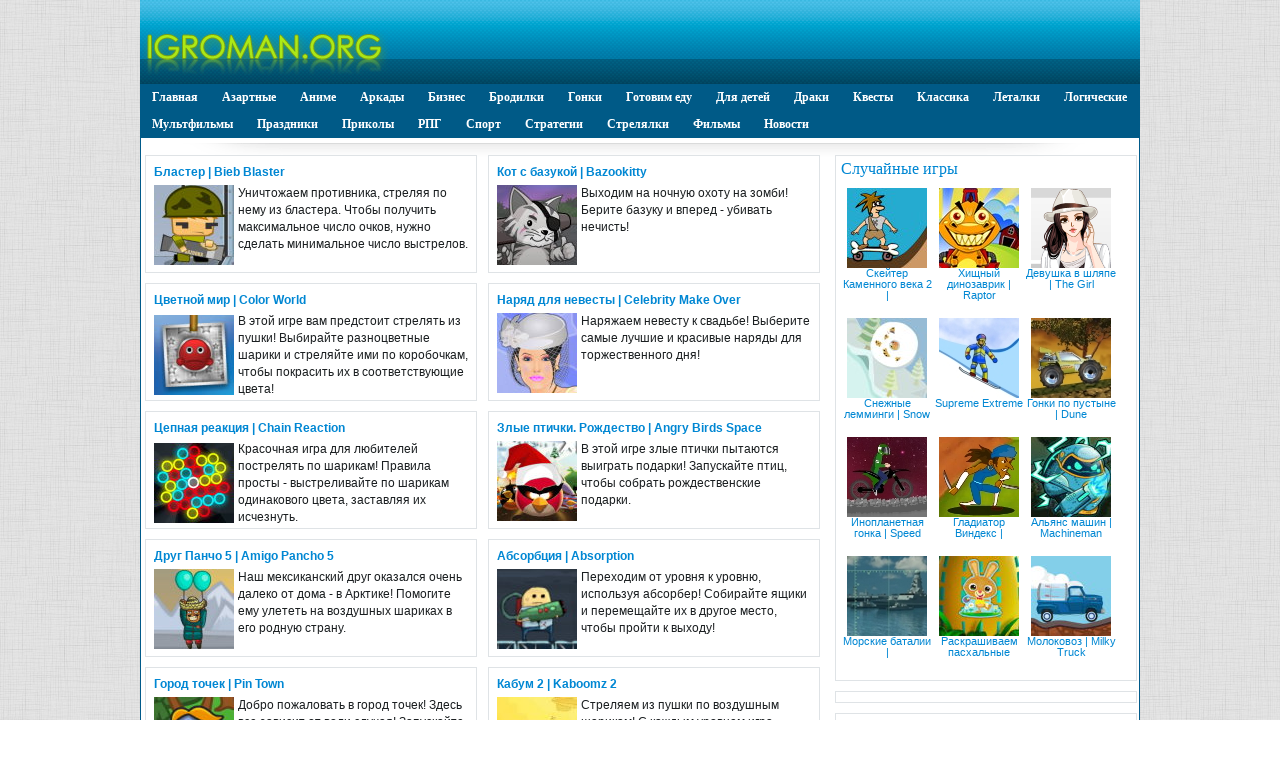

--- FILE ---
content_type: text/html; charset=UTF-8
request_url: https://www.igroman.org/page/2/
body_size: 9342
content:
<!DOCTYPE html PUBLIC "-//W3C//DTD XHTML 1.0 Transitional//EN" "https://www.w3.org/TR/xhtml1/DTD/xhtml1-transitional.dtd">
<html xmlns="https://www.w3.org/1999/xhtml/" xml:lang="ru" lang="ru">
<head>

<meta http-equiv="Content-Type" content="text/html; charset=utf-8" />
<title>Флеш игры | Flash games - играть бесплатно на Igroman.org</title>
<meta name="description" content="Играйте бесплатно в лучшие флеш игры на портале настоящих игроманов - Igroman.org" />
<meta name="keywords" content="Флеш игры, играть бесплатно, поиграть, flash игры, flash games, флэш игры" />
<link rel="alternate" type="application/rss+xml" title="Igroman.org" href="http://www.igroman.org/rss.xml" />
<script type="text/javascript" src="/engine/classes/min/index.php?charset=utf-8&amp;g=general&amp;7"></script>
<link rel="shortcut icon" href="/templates/Igroman/images/favicon.ico" />
<link media="screen" href="/templates/Igroman/style/styles.css" type="text/css" rel="stylesheet" />
<link media="screen" href="/templates/Igroman/style/engine.css" type="text/css" rel="stylesheet" />
<script type="text/javascript" src="/templates/Igroman/js/libs.js"></script>
<script src="https://unpkg.com/@ruffle-rs/ruffle"></script>
</head>
<body>
<div class="mainbg">
<script type="text/javascript">
<!--
var dle_root       = '/';
var dle_admin      = '';
var dle_login_hash = '';
var dle_group      = 5;
var dle_skin       = 'Igroman';
var dle_wysiwyg    = '0';
var quick_wysiwyg  = '0';
var dle_act_lang   = ["Да", "Нет", "Ввод", "Отмена", "Сохранить", "Удалить", "Загрузка. Пожалуйста, подождите..."];
var menu_short     = 'Быстрое редактирование';
var menu_full      = 'Полное редактирование';
var menu_profile   = 'Просмотр профиля';
var menu_send      = 'Отправить сообщение';
var menu_uedit     = 'Админцентр';
var dle_info       = 'Информация';
var dle_confirm    = 'Подтверждение';
var dle_prompt     = 'Ввод информации';
var dle_req_field  = 'Заполните все необходимые поля';
var dle_del_agree  = 'Вы действительно хотите удалить? Данное действие невозможно будет отменить';
var dle_spam_agree = 'Вы действительно хотите отметить пользователя как спамера? Это приведёт к удалению всех его комментариев';
var dle_complaint  = 'Укажите текст Вашей жалобы для администрации:';
var dle_big_text   = 'Выделен слишком большой участок текста.';
var dle_orfo_title = 'Укажите комментарий для администрации к найденной ошибке на странице';
var dle_p_send     = 'Отправить';
var dle_p_send_ok  = 'Уведомление успешно отправлено';
var dle_save_ok    = 'Изменения успешно сохранены. Обновить страницу?';
var dle_del_news   = 'Удалить статью';
var allow_dle_delete_news   = false;
//-->
</script>
<div class="wrapper">
<div onclick="location.href='/';" style="cursor: pointer;" id="logo" class="containerhead"><img src="/templates/Igroman/images/logo2.jpg"></div>
<div class="menupad"><span id="mydroplinemenu" class="droplinebar">
<ul>
<li><a href="/">Главная</a></li>
<li><a href="/gambling/">Азартные</a></li>
<li><a href="/anime/">Аниме</a></li>
<li><a href="/arcade/">Аркады</a></li>
<li><a href="/business/">Бизнес</a></li>
<li><a href="/platform/">Бродилки</a></li>
<li><a href="/race/">Гонки</a></li>
<li><a href="/cooking/">Готовим еду</a></li>
<li><a href="/kids/">Для детей</a></li>
<li><a href="/fights/">Драки</a></li>	
<li><a href="/quests/">Квесты</a></li>	
<li><a href="/classic/">Классика</a></li>				
<li><a href="/flying/">Леталки</a></li>
<li><a href="/logic/">Логические</a></li>
<li><a href="/mult/">Мультфильмы</a></li>	
<li><a href="/holidays/">Праздники</a></li>	
<li><a href="/fun/">Приколы</a></li>
<li><a href="/rpg/">РПГ</a></li>
<li><a href="/sports/">Спорт</a></li>			
<li><a href="/strategy/">Стратегии</a></li>	
<li><a href="/shooting/">Стрелялки</a>		</li>				
<li><a href="/film/">Фильмы</a></li>
<li><a href="/news/">Новости</a></li>				
</ul>
</span></div>
	<div class="shadlr"><div class="shadlr">
		<div class="container">
			<div class="body">
				<div class="vsep">
					<div id="midside" class="lcol">
						
						
						
						<div id='dle-content'><div class="newscol">
<div class="blockmin">
<div class="ins">
<table>
<tr><td colspan="2">
<a href="https://www.igroman.org/shooting/6638-blaster-bieb-blaster.html"><b>Бластер | Bieb Blaster</b></a>
</td></tr>
<tr><td>
<a href="https://www.igroman.org/shooting/6638-blaster-bieb-blaster.html"><img src="/uploads/games/2016/img/bieb_blaster.jpg" border="0" alt="Бластер | Bieb Blaster" /></a>
</td>
<td valign="top">Уничтожаем противника, стреляя по нему из бластера. Чтобы получить максимальное число очков, нужно сделать минимальное число выстрелов.</td>
</tr>
</table>
</div>
</div>
</div><div class="newscol">
<div class="blockmin">
<div class="ins">
<table>
<tr><td colspan="2">
<a href="https://www.igroman.org/shooting/6637-kot-s-bazukoy-bazookitty.html"><b>Кот с базукой | Bazookitty</b></a>
</td></tr>
<tr><td>
<a href="https://www.igroman.org/shooting/6637-kot-s-bazukoy-bazookitty.html"><img src="/uploads/games/2016/img/bazookitty.jpg" border="0" alt="Кот с базукой | Bazookitty" /></a>
</td>
<td valign="top">Выходим на ночную охоту на зомби! Берите базуку и вперед - убивать нечисть!</td>
</tr>
</table>
</div>
</div>
</div><div class="newscol">
<div class="blockmin">
<div class="ins">
<table>
<tr><td colspan="2">
<a href="https://www.igroman.org/arcade/skill_games/6636-cvetnoy-mir-color-world.html"><b>Цветной мир | Color World</b></a>
</td></tr>
<tr><td>
<a href="https://www.igroman.org/arcade/skill_games/6636-cvetnoy-mir-color-world.html"><img src="/uploads/games/2016/img/color_world.jpg" border="0" alt="Цветной мир | Color World" /></a>
</td>
<td valign="top">В этой игре вам предстоит стрелять из пушки! Выбирайте разноцветные шарики и стреляйте ими по коробочкам, чтобы покрасить их в соответствующие цвета!</td>
</tr>
</table>
</div>
</div>
</div><div class="newscol">
<div class="blockmin">
<div class="ins">
<table>
<tr><td colspan="2">
<a href="https://www.igroman.org/kids/dressup/6635-naryad-dlya-nevesty-celebrity-make-over.html"><b>Наряд для невесты | Celebrity Make Over</b></a>
</td></tr>
<tr><td>
<a href="https://www.igroman.org/kids/dressup/6635-naryad-dlya-nevesty-celebrity-make-over.html"><img src="/uploads/games/2016/img/celebrity_makeover.jpg" border="0" alt="Наряд для невесты | Celebrity Make Over" /></a>
</td>
<td valign="top">Наряжаем невесту к свадьбе! Выберите самые лучшие и красивые наряды для торжественного дня!</td>
</tr>
</table>
</div>
</div>
</div><div class="newscol">
<div class="blockmin">
<div class="ins">
<table>
<tr><td colspan="2">
<a href="https://www.igroman.org/arcade/balls/6634-cepnaya-reakciya-chain-reaction.html"><b>Цепная реакция | Chain Reaction</b></a>
</td></tr>
<tr><td>
<a href="https://www.igroman.org/arcade/balls/6634-cepnaya-reakciya-chain-reaction.html"><img src="/uploads/games/2016/img/chain_reaction.jpg" border="0" alt="Цепная реакция | Chain Reaction" /></a>
</td>
<td valign="top">Красочная игра для любителей пострелять по шарикам! Правила просты - выстреливайте по шарикам одинакового цвета, заставляя их исчезнуть.</td>
</tr>
</table>
</div>
</div>
</div><div class="newscol">
<div class="blockmin">
<div class="ins">
<table>
<tr><td colspan="2">
<a href="https://www.igroman.org/arcade/angry_birds/6633-zlye-ptichki-rozhdestvo-angry-birds-space-xmas.html"><b>Злые птички. Рождество | Angry Birds Space</b></a>
</td></tr>
<tr><td>
<a href="https://www.igroman.org/arcade/angry_birds/6633-zlye-ptichki-rozhdestvo-angry-birds-space-xmas.html"><img src="/uploads/games/2016/img/angrybirds_xmas.jpg" border="0" alt="Злые птички. Рождество | Angry Birds Space Xmas" /></a>
</td>
<td valign="top">В этой игре злые птички пытаются выиграть подарки! Запускайте птиц, чтобы собрать рождественские подарки.</td>
</tr>
</table>
</div>
</div>
</div><div class="newscol">
<div class="blockmin">
<div class="ins">
<table>
<tr><td colspan="2">
<a href="https://www.igroman.org/arcade/physics/6632-amigo-pancho-5-amigo-pancho-5.html"><b>Друг Панчо 5 | Amigo Pancho 5</b></a>
</td></tr>
<tr><td>
<a href="https://www.igroman.org/arcade/physics/6632-amigo-pancho-5-amigo-pancho-5.html"><img src="/uploads/games/2016/img/amigo_pancho5.jpg" border="0" alt="Друг Панчо 5 | Amigo Pancho 5" /></a>
</td>
<td valign="top">Наш мексиканский друг оказался очень далеко от дома - в Арктике! Помогите ему улететь на воздушных шариках в его родную страну.</td>
</tr>
</table>
</div>
</div>
</div><div class="newscol">
<div class="blockmin">
<div class="ins">
<table>
<tr><td colspan="2">
<a href="https://www.igroman.org/platform/adventure/6631-absorbciya-absorption.html"><b>Абсорбция | Absorption</b></a>
</td></tr>
<tr><td>
<a href="https://www.igroman.org/platform/adventure/6631-absorbciya-absorption.html"><img src="/uploads/games/2016/img/absorption.jpg" border="0" alt="Абсорбция | Absorption" /></a>
</td>
<td valign="top">Переходим от уровня к уровню, используя абсорбер! Собирайте ящики и перемещайте их в другое место, чтобы пройти к выходу!</td>
</tr>
</table>
</div>
</div>
</div><div class="newscol">
<div class="blockmin">
<div class="ins">
<table>
<tr><td colspan="2">
<a href="https://www.igroman.org/arcade/casual_games/6630-gorod-tochek-pin-town.html"><b>Город точек | Pin Town</b></a>
</td></tr>
<tr><td>
<a href="https://www.igroman.org/arcade/casual_games/6630-gorod-tochek-pin-town.html"><img src="/uploads/games/2016/img/pin_town.jpg" border="0" alt="Город точек | Pin Town" /></a>
</td>
<td valign="top">Добро пожаловать в город точек! Здесь все зависит от воли случая! Запускайте игру и наблюдайте за процессом.</td>
</tr>
</table>
</div>
</div>
</div><div class="newscol">
<div class="blockmin">
<div class="ins">
<table>
<tr><td colspan="2">
<a href="https://www.igroman.org/arcade/physics/6629-kabum-2-kaboomz-2.html"><b>Кабум 2 | Kaboomz 2</b></a>
</td></tr>
<tr><td>
<a href="https://www.igroman.org/arcade/physics/6629-kabum-2-kaboomz-2.html"><img src="/uploads/games/2016/img/kaboomz2.jpg" border="0" alt="Кабум 2 | Kaboomz 2" /></a>
</td>
<td valign="top">Стреляем из пушки по воздушным шарикам! С каждым уровнем игра становится все сложнее и сложнее.</td>
</tr>
</table>
</div>
</div>
</div><div class="newscol">
<div class="blockmin">
<div class="ins">
<table>
<tr><td colspan="2">
<a href="https://www.igroman.org/race/race_side_view/6628-voennaya-mashina-war-machine.html"><b>Военная машина | War Machine</b></a>
</td></tr>
<tr><td>
<a href="https://www.igroman.org/race/race_side_view/6628-voennaya-mashina-war-machine.html"><img src="/uploads/games/2016/img/war_machine.jpg" border="0" alt="Военная машина | War Machine" /></a>
</td>
<td valign="top">Зачищаем район от террористов в Африке! Сядьте на военный джип и наведите порядок в городе.</td>
</tr>
</table>
</div>
</div>
</div><div class="newscol">
<div class="blockmin">
<div class="ins">
<table>
<tr><td colspan="2">
<a href="https://www.igroman.org/classic/mario/6627-ataka-mario-mario-attack.html"><b>Атака Марио | Mario Attack</b></a>
</td></tr>
<tr><td>
<a href="https://www.igroman.org/classic/mario/6627-ataka-mario-mario-attack.html"><img src="/uploads/games/2016/img/super_mario.jpg" border="0" alt="Атака Марио | Mario Attack" /></a>
</td>
<td valign="top">Сорок замечательных уровней в классической игре с Марио! В каждом уровне время ограничено и нужно успеть добежать до финиша!</td>
</tr>
</table>
</div>
</div>
</div><div class="newscol">
<div class="blockmin">
<div class="ins">
<table>
<tr><td colspan="2">
<a href="https://www.igroman.org/platform/adventure/6626-robin-naemnik-2-robin-mercenary-2.html"><b>Робин-наемник 2 | Robin Mercenary 2</b></a>
</td></tr>
<tr><td>
<a href="https://www.igroman.org/platform/adventure/6626-robin-naemnik-2-robin-mercenary-2.html"><img src="/uploads/games/2016/img/robin_mercenary2.jpg" border="0" alt="Робин-наемник 2 | Robin Mercenary 2" /></a>
</td>
<td valign="top">Сыграйте в отличную игру в стиле 80-х годов! Бегайте по уровню и стреляйте во все, что попадается вам на пути!</td>
</tr>
</table>
</div>
</div>
</div><div class="newscol">
<div class="blockmin">
<div class="ins">
<table>
<tr><td colspan="2">
<a href="https://www.igroman.org/arcade/casual_games/6625-karamelnaya-igra-candy-crush.html"><b>Карамельная игра | Candy Crush</b></a>
</td></tr>
<tr><td>
<a href="https://www.igroman.org/arcade/casual_games/6625-karamelnaya-igra-candy-crush.html"><img src="/uploads/games/2016/img/candy_crush.jpg" border="0" alt="Карамельная игра | Candy Crush" /></a>
</td>
<td valign="top">Складывайте разноцветные конфетки по три в ряд, чтобы получить за это очки!</td>
</tr>
</table>
</div>
</div>
</div><div class="newscol">
<div class="blockmin">
<div class="ins">
<table>
<tr><td colspan="2">
<a href="https://www.igroman.org/arcade/physics/6624-dom-s-privedeniyami-spook-house.html"><b>Дом с приведениями | Spook House</b></a>
</td></tr>
<tr><td>
<a href="https://www.igroman.org/arcade/physics/6624-dom-s-privedeniyami-spook-house.html"><img src="/uploads/games/2016/img/spook_house.jpg" border="0" alt="Дом с приведениями | Spook House" /></a>
</td>
<td valign="top">Пугаем жителей деревни! Лопайте воздушные шарики, в которых сидят приведения и напускайте их на людей.</td>
</tr>
</table>
</div>
</div>
</div><div class="newscol">
<div class="blockmin">
<div class="ins">
<table>
<tr><td colspan="2">
<a href="https://www.igroman.org/kids/railway/6623-10-sekund-10-seconds.html"><b>10 секунд | 10 seconds</b></a>
</td></tr>
<tr><td>
<a href="https://www.igroman.org/kids/railway/6623-10-sekund-10-seconds.html"><img src="/uploads/games/2016/img/10_seconds.jpg" border="0" alt="10 секунд | 10 seconds" /></a>
</td>
<td valign="top">Поработайте диспетчером на железной дороге! У вас есть всего лишь несколько секунд, чтобы принять решение для переключения стрелочных переводов,</td>
</tr>
</table>
</div>
</div>
</div><div class="newscol">
<div class="blockmin">
<div class="ins">
<table>
<tr><td colspan="2">
<a href="https://www.igroman.org/arcade/physics/6622-vlyublennye-monstry-loved-monsters.html"><b>Влюбленные монстры | Loved Monsters</b></a>
</td></tr>
<tr><td>
<a href="https://www.igroman.org/arcade/physics/6622-vlyublennye-monstry-loved-monsters.html"><img src="/uploads/games/2016/img/loved_monsters.jpg" border="0" alt="Влюбленные монстры | Loved Monsters" /></a>
</td>
<td valign="top">Помогите паре монстриков быть вместе! Убирайте с их пути всяческие препятствия, чтобы силе притяжения и любви ничто не мешало!</td>
</tr>
</table>
</div>
</div>
</div><div class="newscol">
<div class="blockmin">
<div class="ins">
<table>
<tr><td colspan="2">
<a href="https://www.igroman.org/arcade/physics/6621-tigr-est-korovu-tiger-eat-cow.html"><b>Тигр ест корову | Tiger Eat Cow</b></a>
</td></tr>
<tr><td>
<a href="https://www.igroman.org/arcade/physics/6621-tigr-est-korovu-tiger-eat-cow.html"><img src="/uploads/games/2016/img/tiger_eat_cow.jpg" border="0" alt="Тигр ест корову | Tiger Eat Cow" /></a>
</td>
<td valign="top">Прокормите эту большую полосатую кошку! Подкидывайте ей кусочки мяса и целых коров.</td>
</tr>
</table>
</div>
</div>
</div><div class="newscol">
<div class="blockmin">
<div class="ins">
<table>
<tr><td colspan="2">
<a href="https://www.igroman.org/logic/6620-zi-bu-zee-boo.html"><b>Зи Бу | Zee Boo</b></a>
</td></tr>
<tr><td>
<a href="https://www.igroman.org/logic/6620-zi-bu-zee-boo.html"><img src="/uploads/games/2016/img/zee_boo.jpg" border="0" alt="Зи Бу | Zee Boo" /></a>
</td>
<td valign="top">В этой игре вам предстоит прокормить зебру по кличке Бу! Но еда не достанется так просто, нужно применить логику.</td>
</tr>
</table>
</div>
</div>
</div><div class="newscol">
<div class="blockmin">
<div class="ins">
<table>
<tr><td colspan="2">
<a href="https://www.igroman.org/logic/6619-muhi-protiv-paukov-fly-vs-spiders.html"><b>Мухи против пауков | Fly vs. Spiders</b></a>
</td></tr>
<tr><td>
<a href="https://www.igroman.org/logic/6619-muhi-protiv-paukov-fly-vs-spiders.html"><img src="/uploads/games/2016/img/fly_spiders.jpg" border="0" alt="Мухи против пауков | Fly vs. Spiders" /></a>
</td>
<td valign="top">Участвуем в вечном противостоянии мух против пауков! На этот раз мухи приготовили для своих врагов сюрприз. Узнайте какой!</td>
</tr>
</table>
</div>
</div>
</div><table width="100%" style="margin-bottom:10px; font-weight: normal; font-size: 1.28em; font-family: "Calibri";">
<tr>
<td width="100" align="left"><a href="https://www.igroman.org/">Назад</a></td>
<td align="center"><a href="https://www.igroman.org/">1</a> <span>2</span> <a href="https://www.igroman.org/page/3/">3</a> <a href="https://www.igroman.org/page/4/">4</a> <a href="https://www.igroman.org/page/5/">5</a> <a href="https://www.igroman.org/page/6/">6</a> <a href="https://www.igroman.org/page/7/">7</a> <a href="https://www.igroman.org/page/8/">8</a> <a href="https://www.igroman.org/page/9/">9</a> <a href="https://www.igroman.org/page/10/">10</a> <span class="nav_ext">...</span> <a href="https://www.igroman.org/page/296/">296</a></td>
<td width="100" align="right"><a href="https://www.igroman.org/page/3/">Вперед</a></td>
</tr>
</table></div>
					</div>
					<div id="sidebar" class="rcol">
						<div id="news-partner" class="block">
<div class="ins"><p class="mtitle">Случайные игры</p>
<div align="center" class="newscol2">
	<a href="https://www.igroman.org/sports/skateboard/5879-play-5879.html"><img src="/uploads/games/old/img/06502_sport_skeytboard_small.jpg" border="0" alt="Скейтер Каменного века 2 | Skater Of Stone Age 2" /></a><br />
	<a class="btitle" href="https://www.igroman.org/sports/skateboard/5879-play-5879.html" title="Скейтер Каменного века 2 | Skater Of Stone Age 2">Скейтер Каменного века 2 |</a><br /><br />
</div><div align="center" class="newscol2">
	<a href="https://www.igroman.org/arcade/casual_games/5271-play-5271.html"><img src="/uploads/games/old/img/raptor_rage_small.jpg" border="0" alt="Хищный динозаврик | Raptor Rage" /></a><br />
	<a class="btitle" href="https://www.igroman.org/arcade/casual_games/5271-play-5271.html" title="Хищный динозаврик | Raptor Rage">Хищный динозаврик | Raptor</a><br /><br />
</div><div align="center" class="newscol2">
	<a href="https://www.igroman.org/kids/dressup/3104-play-3104.html"><img src="/uploads/games/old/img/odevalki_39_small.png" border="0" alt="Девушка в шляпе | The Girl In The Hat" /></a><br />
	<a class="btitle" href="https://www.igroman.org/kids/dressup/3104-play-3104.html" title="Девушка в шляпе | The Girl In The Hat">Девушка в шляпе | The Girl</a><br /><br />
</div><div align="center" class="newscol2">
	<a href="https://www.igroman.org/arcade/casual_games/6261-play-6261.html"><img src="/uploads/games/old/img/snow_lemmings_small.jpg" border="0" alt="Снежные лемминги | Snow Lemmings" /></a><br />
	<a class="btitle" href="https://www.igroman.org/arcade/casual_games/6261-play-6261.html" title="Снежные лемминги | Snow Lemmings">Снежные лемминги | Snow</a><br /><br />
</div><div align="center" class="newscol2">
	<a href="https://www.igroman.org/sports/winter_sports/1235-play-1235.html"><img src="/uploads/games/old/img/1-snowboarding_small.jpg" border="0" alt="Supreme Extreme Snowboarding" /></a><br />
	<a class="btitle" href="https://www.igroman.org/sports/winter_sports/1235-play-1235.html" title="Supreme Extreme Snowboarding">Supreme Extreme</a><br /><br />
</div><div align="center" class="newscol2">
	<a href="https://www.igroman.org/race/race_side_view/376-play-376.html"><img src="/uploads/games/old/img/dune_buggy_small.jpg" border="0" alt="Гонки по пустыне | Dune Buggy" /></a><br />
	<a class="btitle" href="https://www.igroman.org/race/race_side_view/376-play-376.html" title="Гонки по пустыне | Dune Buggy">Гонки по пустыне | Dune</a><br /><br />
</div><div align="center" class="newscol2">
	<a href="https://www.igroman.org/mult/ben10/4529-play-4529.html"><img src="/uploads/games/old/img/ben10_speedride_small.jpg" border="0" alt="Инопланетная гонка | Speed Ride" /></a><br />
	<a class="btitle" href="https://www.igroman.org/mult/ben10/4529-play-4529.html" title="Инопланетная гонка | Speed Ride">Инопланетная гонка | Speed</a><br /><br />
</div><div align="center" class="newscol2">
	<a href="https://www.igroman.org/rpg/rpg_step_by_step/3423-play-3423.html"><img src="/uploads/games/old/img/vindex_gladiator_small.jpg" border="0" alt="Гладиатор Виндекс | Gladiator Vindex" /></a><br />
	<a class="btitle" href="https://www.igroman.org/rpg/rpg_step_by_step/3423-play-3423.html" title="Гладиатор Виндекс | Gladiator Vindex">Гладиатор Виндекс |</a><br /><br />
</div><div align="center" class="newscol2">
	<a href="https://www.igroman.org/platform/adventure/5847-play-5847.html"><img src="/uploads/games/old/img/machineman_alliance_small.jpg" border="0" alt="Альянс машин | Machineman Alliance" /></a><br />
	<a class="btitle" href="https://www.igroman.org/platform/adventure/5847-play-5847.html" title="Альянс машин | Machineman Alliance">Альянс машин | Machineman</a><br /><br />
</div><div align="center" class="newscol2">
	<a href="https://www.igroman.org/arcade/casual_games/5514-play-5514.html"><img src="/uploads/games/old/img/battleship_war_small.jpg" border="0" alt="Морские баталии | Battleship War" /></a><br />
	<a class="btitle" href="https://www.igroman.org/arcade/casual_games/5514-play-5514.html" title="Морские баталии | Battleship War">Морские баталии |</a><br /><br />
</div><div align="center" class="newscol2">
	<a href="https://www.igroman.org/holidays/easter/5333-play-5333.html"><img src="/uploads/games/old/img/easter_eggs_small.jpg" border="0" alt="Раскрашиваем пасхальные яйца | Drawning Easter Eggs" /></a><br />
	<a class="btitle" href="https://www.igroman.org/holidays/easter/5333-play-5333.html" title="Раскрашиваем пасхальные яйца | Drawning Easter Eggs">Раскрашиваем пасхальные</a><br /><br />
</div><div align="center" class="newscol2">
	<a href="https://www.igroman.org/race/race_side_view/5576-play-5576.html"><img src="/uploads/games/old/img/milky_truck_small.jpg" border="0" alt="Молоковоз | Milky Truck" /></a><br />
	<a class="btitle" href="https://www.igroman.org/race/race_side_view/5576-play-5576.html" title="Молоковоз | Milky Truck">Молоковоз | Milky Truck</a><br /><br />
</div>
</div>
</div>
<div id="news-partner" class="block">
<div class="ins">
<script type="text/javascript">
<!--
var _acic={dataProvider:10};(function(){var e=document.createElement("script");e.type="text/javascript";e.async=true;e.src="https://www.acint.net/aci.js";var t=document.getElementsByTagName("script")[0];t.parentNode.insertBefore(e,t)})()
//-->
</script>
</div>
</div>

<div id="news-partner" class="block">
<div class="ins"><p class="mtitle">Новые игры</p>
<div align="center" class="newscol2">
	<a href="https://www.igroman.org/race/mototrial/6659-amerikanskiy-mototrial-mototrial-usa.html"><img src="/uploads/games/2016/img/mototrial_usa.jpg" border="0" alt="Американский мототриал | Mototrial USA" /></a><br />
	<a class="btitle" href="https://www.igroman.org/race/mototrial/6659-amerikanskiy-mototrial-mototrial-usa.html" title="Американский мототриал | Mototrial USA">Американский мототриал |</a><br /><br />
</div><div align="center" class="newscol2">
	<a href="https://www.igroman.org/race/moto_race/6658-motodrayv-2-moto-drive-2.html"><img src="/uploads/games/2016/img/moto_drive2.jpg" border="0" alt="Мотодрайв 2 | Moto Drive 2" /></a><br />
	<a class="btitle" href="https://www.igroman.org/race/moto_race/6658-motodrayv-2-moto-drive-2.html" title="Мотодрайв 2 | Moto Drive 2">Мотодрайв 2 | Moto Drive 2</a><br /><br />
</div><div align="center" class="newscol2">
	<a href="https://www.igroman.org/kids/dressup/6657-shkola-monstrov-koroleva-kleo-monsterhigh-queen-cleo.html"><img src="/uploads/games/2016/img/monsterhigh_cleo.jpg" border="0" alt="Школа монстров: королева Клео | Monsterhigh: Queen Cleo" /></a><br />
	<a class="btitle" href="https://www.igroman.org/kids/dressup/6657-shkola-monstrov-koroleva-kleo-monsterhigh-queen-cleo.html" title="Школа монстров: королева Клео | Monsterhigh: Queen Cleo">Школа монстров: королева</a><br /><br />
</div><div align="center" class="newscol2">
	<a href="https://www.igroman.org/arcade/casual_games/6656-sdavaysya-2-give-up-2.html"><img src="/uploads/games/2016/img/give_up2.jpg" border="0" alt="Сдавайся 2 | Give Up 2" /></a><br />
	<a class="btitle" href="https://www.igroman.org/arcade/casual_games/6656-sdavaysya-2-give-up-2.html" title="Сдавайся 2 | Give Up 2">Сдавайся 2 | Give Up 2</a><br /><br />
</div><div align="center" class="newscol2">
	<a href="https://www.igroman.org/arcade/physics/6655-katastrofa-disaster-will-strike.html"><img src="/uploads/games/2016/img/dws5.jpg" border="0" alt="Катастрофа | Disaster Will Strike" /></a><br />
	<a class="btitle" href="https://www.igroman.org/arcade/physics/6655-katastrofa-disaster-will-strike.html" title="Катастрофа | Disaster Will Strike">Катастрофа | Disaster Will</a><br /><br />
</div><div align="center" class="newscol2">
	<a href="https://www.igroman.org/arcade/physics/6654-shkolnye-golovolomki-classroom-puzzle.html"><img src="/uploads/games/2016/img/classroom_puzzle.jpg" border="0" alt="Школьные головоломки | Classroom Puzzle" /></a><br />
	<a class="btitle" href="https://www.igroman.org/arcade/physics/6654-shkolnye-golovolomki-classroom-puzzle.html" title="Школьные головоломки | Classroom Puzzle">Школьные головоломки |</a><br /><br />
</div><div align="center" class="newscol2">
	<a href="https://www.igroman.org/arcade/casual_games/6653-zabegi-gym-class.html"><img src="/uploads/games/2016/img/gym_class.jpg" border="0" alt="Забеги | Gym Class" /></a><br />
	<a class="btitle" href="https://www.igroman.org/arcade/casual_games/6653-zabegi-gym-class.html" title="Забеги | Gym Class">Забеги | Gym Class</a><br /><br />
</div><div align="center" class="newscol2">
	<a href="https://www.igroman.org/arcade/casual_games/6652-gorodskoy-traffik-city-traffic.html"><img src="/uploads/games/2016/img/new_traffic.jpg" border="0" alt="Городской траффик | City Traffic" /></a><br />
	<a class="btitle" href="https://www.igroman.org/arcade/casual_games/6652-gorodskoy-traffik-city-traffic.html" title="Городской траффик | City Traffic">Городской траффик | City</a><br /><br />
</div><div align="center" class="newscol2">
	<a href="https://www.igroman.org/arcade/balls/6651-mylnye-puzyri-cloudy-bubbles.html"><img src="/uploads/games/2016/img/cloudy_bubbles.jpg" border="0" alt="Мыльные пузыри | Cloudy Bubbles" /></a><br />
	<a class="btitle" href="https://www.igroman.org/arcade/balls/6651-mylnye-puzyri-cloudy-bubbles.html" title="Мыльные пузыри | Cloudy Bubbles">Мыльные пузыри | Cloudy</a><br /><br />
</div>
</div>
</div>

<div id="news-partner" class="block">
<div class="ins">
<div><form method="post" action=''>
<input type="hidden" name="do" value="search" />
<input type="hidden" name="subaction" value="search" />
<ul class="searchbar reset">
<li class="lfield"><input id="story" name="story" value="Поиск игр..." onblur="if(this.value=='') this.value='Поиск игр...';" onfocus="if(this.value=='Поиск игр...') this.value='';" type="text" /></li>
<li class="lbtn"><input title="Найти" alt="Найти" type="image" src="/templates/Igroman/images/spacer.gif" /></li>
</ul>
</form></div>
</div>
</div>

					</div>
					<div class="clr"></div>
				<br /><div align="center"></div>

				</div>
			</div>
		</div>
	</div></div>
</div>
<div class="wwide footbg">
	<div class="wrapper">
		<div class="shadlr"><div class="shadlr">		
		<div class="container">
			<div id="footer">
			<div class="counts">
	<ul class="reset">
<li>
<!--LiveInternet counter--><a href="//www.liveinternet.ru/click"
target="_blank"><img id="licnt3F7C" width="88" height="31" style="border:0" 
title="LiveInternet: показано число просмотров за 24 часа, посетителей за 24 часа и за сегодня"
src="[data-uri]"
alt=""/></a><script>(function(d,s){d.getElementById("licnt3F7C").src=
"//counter.yadro.ru/hit?t14.2;r"+escape(d.referrer)+
((typeof(s)=="undefined")?"":";s"+s.width+"*"+s.height+"*"+
(s.colorDepth?s.colorDepth:s.pixelDepth))+";u"+escape(d.URL)+
";h"+escape(d.title.substring(0,150))+";"+Math.random()})
(document,screen)</script><!--/LiveInternet-->
</li>
					</ul>
<!-- Yandex.Metrika counter -->
<script type="text/javascript" >
   (function(m,e,t,r,i,k,a){m[i]=m[i]||function(){(m[i].a=m[i].a||[]).push(arguments)};
   m[i].l=1*new Date();k=e.createElement(t),a=e.getElementsByTagName(t)[0],k.async=1,k.src=r,a.parentNode.insertBefore(k,a)})
   (window, document, "script", "https://mc.yandex.ru/metrika/tag.js", "ym");

   ym(15557014, "init", {
        clickmap:true,
        trackLinks:true,
        accurateTrackBounce:true
   });
</script>
<noscript><div><img src="https://mc.yandex.ru/watch/15557014" style="position:absolute; left:-9999px;" alt="" /></div></noscript>
<!-- /Yandex.Metrika counter -->
</div>
				<span class="copyright">
					<a href="/index.php?do=feedback">Форма обратной связи</a><br />
					Copyright &copy; 2009-2026 Igroman.org - лучшие флеш игры онлайн.
				</span>
			</div>
		</div>
		</div></div>
	</div>	
</div>
</div>
</body>
</html>

--- FILE ---
content_type: application/javascript; charset=utf-8
request_url: https://www.igroman.org/templates/Igroman/js/libs.js
body_size: 2123
content:
$.fn.Button=function(sel)
{
	var closed=true,
		th=this;
	$(sel).hide();
	$(this).removeClass('selected').click(function(){
		$(sel).toggle("fast");
		$(this).toggleClass("selected");
		closed=!closed;
		return false;
	});
	$(document).click(function(e){
		if(closed)
			return;
		var target=e.target||e.srcElement;
		while(target)
		{
			var ret=false;
			$(sel).each(function(){
				if(ret=target==this)
					return false;
			});
			if(ret)
				return;
			target=target.parentNode;
		}
		$(sel).hide('fast');
		$(th).removeClass('selected');
		closed=true;
	});
	return this;
}

$.fn.UlMenu=function()
{
	$.each(this,function(){
	$("li.submenu",this).hide();
		$("li:has(.sublnk)",this).click(function(){
			$(this).toggleClass("selected").next("li.submenu").slideToggle(300).css("display",function(){
					if($(this).css("display")=="list-item")
				return "block";
			});
		});
	});
return this;
}

$(function() {

	$( "#logindialog" ).dialog({
		autoOpen: false,
		width: 300
	});

	$('#loginlink').click(function(){
		$('#logindialog').dialog('open');
		return false;
	});
});

$(document).ready(function(){
	var tabContainers = $('#tabbs .tabcont');
		tabContainers.hide().filter(':first').show();
								
		$('#tabbs .tabmenu a').click(function () {
			tabContainers.hide();
			tabContainers.filter(this.hash).show();
			$('#tabbs .tabmenu a').removeClass('selected');
			$(this).addClass('selected');
			return false;
		}).filter(':first').click();
});
$(document).ready(function(){
		$('#topmenu li.sublnk').hover(
		function() {
			$(this).addClass("selected");
			$(this).find('ul').stop(true, true);
			$(this).find('ul').show('fast');
		},
		function() {
			$(this).find('ul').hide('fast');
			$(this).removeClass("selected");
		}
	);
});
$(function () {
    $('.megamenu li a').each(function () {
        var location = window.location.href
        var link = this.href
        var result = location.match(link);

        if(result != null) {
            $(this).addClass('current');
        }
    });
});
$(document)
	.on('click touchstart', '[data-page-num]', function (event) {

		var $this = $(this),
			blockId = $this.parent().data('blockId'),
			pageNum = $this.data('pageNum'),
			$block = $('#' + blockId);

		base_loader(blockId, 'start');

		$.ajax({
			url: dle_root + 'engine/ajax/blockpro.php',
			dataType: 'html',
			data: {
				pageNum: pageNum,
				blockId: blockId
			},
		})
			.done(function (data) {
				$block.html($(data).html());
				console.log(data);
			})
			.fail(function () {
				base_loader(blockId, 'stop');
				console.log("error");
			})
			.always(function () {
				base_loader(blockId, 'stop');
			});

	})
	.on('click touchstart', '[data-favorite-id]', function (event) {
		event.preventDefault();
		var $this = $(this),
			fav_id = $this.data('favoriteId'),
			action = $this.data('action');

		ShowLoading('');
		$.get(dle_root + "engine/ajax/favorites.php", {
			fav_id: fav_id,
			action: action,
			skin: dle_skin
		}, function (data) {
			HideLoading('');
			var $img = $(data),
				src = $img.prop('src'),
				title = $img.prop('title'),
				imgAction = (action == 'plus') ? 'minus' : 'plus',
				l = src.split(imgAction).length;
			if (l == 2) {
				$('[data-favorite-id=' + fav_id + ']')
					.prop({
						alt: title,
						title: title,
						src: src
					})
					.data({
						action: imgAction,
						favoriteId: fav_id
					});
			};
		});

	});

/**
 * Простейшая функция для реализации эффекта загрузки блока
 * Добавляет/удаляет заданный класс для заданного блока
 * вся работа по оформлению ложится на css
 *
 * @author ПафНутиЙ <pafnuty10@gmail.com>
 *
 * @param  {str} id        ID блока
 * @param  {str} method    start/stop
 * @param  {str} className Имя класса, добавляемого блоку
 */
function base_loader (id, method, className) {
	var $block = $('#' + id),
		cname = (className) ? className : 'base-loader';
	if (method == 'start') {
		$block.addClass(cname);
	};

	if (method == 'stop') {
		$block.removeClass(cname);
	};
}

/**
 * Функция выставления рейтинга в модуле blockpro
 *
 * @author ПафНутиЙ <pafnuty10@gmail.com>
 *
 * @param  {int} rate Значение рейтинга
 * @param  {int} id   ID новости
 *
 * @return {str}      Результат обработки рейтинга
 */
function base_rate(rate, id) {
	ShowLoading('');

	$.get(dle_root + "engine/ajax/rating.php", {
		go_rate: rate,
		news_id: id,
		skin: dle_skin
	}, function (data) {
		HideLoading('');
		if (data.success) {
			var rating = data.rating;

			rating = rating.replace(/&lt;/g, "<");
			rating = rating.replace(/&gt;/g, ">");
			rating = rating.replace(/&amp;/g, "&");

			$('[data-rating-layer="'+id+'"]').html(rating);
			$('[data-vote-num-id="'+id+'"]').html(data.votenum);

			$("#ratig-layer-" + id).html(rating);
			$("#vote-num-id-" + id).html(data.votenum);
		}

	}, "json");
};